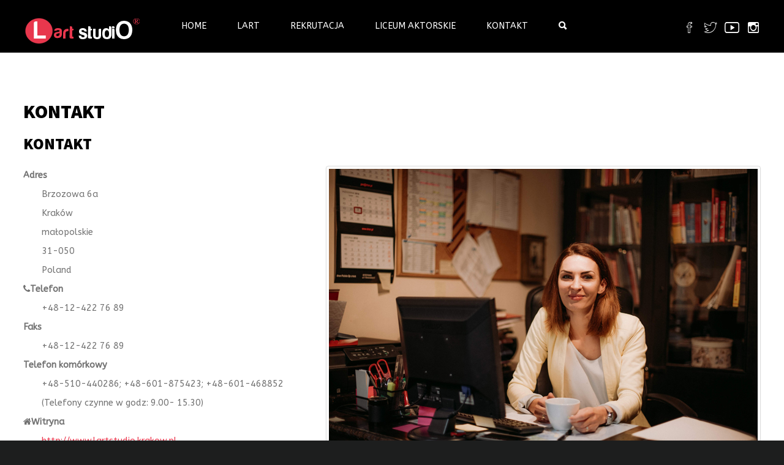

--- FILE ---
content_type: text/html; charset=utf-8
request_url: http://lartstudio.krakow.pl/index.php/kontakt
body_size: 13889
content:
<!DOCTYPE HTML>
<html xml:lang="pl-PL" lang="pl-PL"
>
<head>
<meta charset="utf-8">
	<meta name="rights" content="Lart studiO">
	<meta name="description" content="Kotakt z Lart studiO
adres, e-mail, mapa">
	<meta name="generator" content="Joomla! - Open Source Content Management">
	<title>Kontakt</title>
	<link href="/templates/fitness_center/favicon.ico" rel="icon" type="image/vnd.microsoft.icon">
<link href="/media/vendor/joomla-custom-elements/css/joomla-alert.min.css?0.2.0" rel="stylesheet" />
	<style>
#mod-custom113{background-image: url("/images/Row_3.jpg");}
</style>
<script src="/media/vendor/jquery/js/jquery.min.js?3.7.1"></script>
	<script src="/media/legacy/js/jquery-noconflict.min.js?647005fc12b79b3ca2bb30c059899d5994e3e34d"></script>
	<script src="/media/mod_menu/js/menu-es5.min.js?3a803d7be347114dfa0746a9d0557751" nomodule defer></script>
	<script type="application/json" class="joomla-script-options new">{"joomla.jtext":{"ERROR":"B\u0142\u0105d","MESSAGE":"Wiadomo\u015b\u0107","NOTICE":"Uwaga","WARNING":"Ostrze\u017cenie","JCLOSE":"Zamknij","JOK":"OK","JOPEN":"Otw\u00f3rz"},"system.paths":{"root":"","rootFull":"http:\/\/lartstudio.krakow.pl\/","base":"","baseFull":"http:\/\/lartstudio.krakow.pl\/"},"csrf.token":"41292fa6737d9ec447e0d32f82e10240"}</script>
	<script src="/media/system/js/core.min.js?37ffe4186289eba9c5df81bea44080aff77b9684"></script>
	<script src="/media/vendor/webcomponentsjs/js/webcomponents-bundle.min.js?2.8.0" nomodule defer></script>
	<script src="/media/vendor/bootstrap/js/bootstrap-es5.min.js?5.3.2" nomodule defer></script>
	<script src="/media/system/js/messages-es5.min.js?c29829fd2432533d05b15b771f86c6637708bd9d" nomodule defer></script>
	<script src="/media/system/js/joomla-hidden-mail-es5.min.js?b2c8377606bb898b64d21e2d06c6bb925371b9c3" nomodule defer></script>
	<script src="/media/vendor/bootstrap/js/alert.min.js?5.3.2" type="module"></script>
	<script src="/media/vendor/bootstrap/js/button.min.js?5.3.2" type="module"></script>
	<script src="/media/vendor/bootstrap/js/carousel.min.js?5.3.2" type="module"></script>
	<script src="/media/vendor/bootstrap/js/collapse.min.js?5.3.2" type="module"></script>
	<script src="/media/vendor/bootstrap/js/dropdown.min.js?5.3.2" type="module"></script>
	<script src="/media/vendor/bootstrap/js/modal.min.js?5.3.2" type="module"></script>
	<script src="/media/vendor/bootstrap/js/offcanvas.min.js?5.3.2" type="module"></script>
	<script src="/media/vendor/bootstrap/js/popover.min.js?5.3.2" type="module"></script>
	<script src="/media/vendor/bootstrap/js/scrollspy.min.js?5.3.2" type="module"></script>
	<script src="/media/vendor/bootstrap/js/tab.min.js?5.3.2" type="module"></script>
	<script src="/media/vendor/bootstrap/js/toast.min.js?5.3.2" type="module"></script>
	<script src="/media/system/js/joomla-hidden-mail.min.js?065992337609bf436e2fedbcbdc3de1406158b97" type="module"></script>
	<script src="/media/system/js/messages.min.js?7f7aa28ac8e8d42145850e8b45b3bc82ff9a6411" type="module"></script>
	<script src="http://lartstudio.krakow.pl/templates/fitness_center/js/jquery/jquery-ui-addons.js"></script>
	<script src="http://lartstudio.krakow.pl/modules/mod_s5_live_search/js/s5_ls_fade.js"></script>
	<script type="application/ld+json">{"@context":"https:\/\/schema.org","@type":"BreadcrumbList","itemListElement":[{"@type":"ListItem","position":1,"item":{"@id":"http:\/\/lartstudio.krakow.pl\/index.php","name":"Home"}},{"@type":"ListItem","position":2,"item":{"@id":"http:\/\/lartstudio.krakow.pl\/index.php\/kontakt","name":"Kontakt"}}]}</script>



			<meta name="viewport"  content="width=device-width, initial-scale=1, maximum-scale=1, user-scalable=yes"/>
	
		<link href="http://lartstudio.krakow.pl/images/favicon.ico#joomlaImage://local-images/favicon.ico?width=16&height=16" rel="shortcut icon" type="image/x-icon" />
	
<script type="text/javascript">
	if(jQuery().jquery==='1.11.0') { jQuery.easing['easeOutExpo'] = jQuery.easing['easeOutCirc'] };
</script>

	<link href="http://lartstudio.krakow.pl/templates/fitness_center/css/bootstrap/bootstrap-default-min.css" rel="stylesheet" type="text/css" />
	<link href="http://lartstudio.krakow.pl/templates/fitness_center/css/bootstrap/bootstrap-responsive.css" rel="stylesheet" type="text/css" />
		
	<link rel="stylesheet" href="http://lartstudio.krakow.pl/templates/fitness_center/css/font-awesome/css/font-awesome.min.css">
	
	<link rel="stylesheet" href="http://lartstudio.krakow.pl/templates/fitness_center/css/ionicons/css/ionicons.min.css">

<!-- Css and js addons for vertex features -->
	<link rel="stylesheet" type="text/css" href="//fonts.googleapis.com/css?family=ABeeZee:Light" />
<style type="text/css">  /* MAX IMAGE WIDTH */
    img {
     height: auto !important;
      max-width: 100% !important;
        -webkit-box-sizing: border-box !important; /* Safari/Chrome, other WebKit */
        -moz-box-sizing: border-box !important; /* Firefox, other Gecko */
        box-sizing: border-box !important; /* Opera/IE 8+ */
        }

    #map_canvas img, .gm-style img {
        max-width: none !important;
    }

    .full_width {
        width: 100% !important;
        -webkit-box-sizing: border-box !important; /* Safari/Chrome, other WebKit */
        -moz-box-sizing: border-box !important; /* Firefox, other Gecko */
        box-sizing: border-box !important; /* Opera/IE 8+ */
    }

    .S5_submenu_itemTablet {
        background: none !important;
    }

        #s5_right_wrap, #s5_left_wrap, #s5_right_inset_wrap, #s5_left_inset_wrap, #s5_right_top_wrap, #s5_left_top_wrap, #s5_right_bottom_wrap, #s5_left_bottom_wrap {
        width: 100% !important;
    }

            #s5_right_column_wrap {
        width: 0% !important;
        margin-left: -0% !important;
    }

    #s5_left_column_wrap {
        width: 0% !important;
    }

    #s5_center_column_wrap_inner {
        margin-right: 0% !important;
        margin-left: 0% !important;
    }

        #s5_responsive_mobile_drop_down_wrap input {
        width: 96% !important;
    }

    #s5_responsive_mobile_drop_down_search input {
        width: 100% !important;
    }

        @media screen and (max-width: 750px) {
        body {
            height: 100% !important;
            position: relative !important;
         padding-bottom: 48px !important;
                }

        #s5_responsive_menu_button {
            display: block !important;
        }

        }

        @media screen and (max-width: 970px) {
        #subMenusContainer .S5_subtext {
            width: 85%;
        }
    }

            #s5_responsive_mobile_sidebar {
        background: #414141;
        background: -moz-linear-gradient(top, #414141 0%, #414141 100%);
        background: -webkit-gradient(linear, left top, left bottom, color-stop(0%, #414141), color-stop(100%, #414141));
        background: -webkit-linear-gradient(top, #414141 0%, #414141 100%);
        background: -o-linear-gradient(top, #414141 0%, #414141 100%);
        background: -ms-linear-gradient(top, #414141 0%, #414141 100%);
        background: linear-gradient(top, #414141 0%, #414141 100%);
        font-family: ABeeZee !important;
    }

    #s5_responsive_mobile_sidebar a, #s5_responsive_mobile_search, #s5_responsive_mobile_sidebar_login_register_wrap, #s5_responsive_mobile_sidebar_menu_wrap, .module_round_box-sidebar, .module_round_box-sidebar .s5_mod_h3, .module_round_box-sidebar .s5_h3_first, .module_round_box-sidebar .s5_h3_last, #s5_responsive_mobile_sidebar_menu_wrap h3 {
        color: # FFFFFF !important;
        font-family: ABeeZee !important;
    }

    .s5_responsive_mobile_sidebar_inactive .s5_responsive_mobile_sidebar_title_wrap:hover, #s5_responsive_mobile_sidebar_title_wrap_login_open, #s5_responsive_mobile_sidebar_title_wrap_register_open, #s5_responsive_mobile_sidebar_search_wrap_inner1, #s5_responsive_mobile_sidebar .first_level_li:hover {
        background: #303030;
        cursor: pointer;
        font-family: ABeeZee !important;
    }

    .s5_mobile_sidebar_h3_open, #s5_responsive_mobile_sidebar_menu_wrap h3:hover {
        background: #303030;
        cursor: pointer;
    }

    .s5_mobile_sidebar_h3_open span, #s5_responsive_mobile_sidebar_title_wrap_register_open, #s5_responsive_mobile_sidebar_title_wrap_login_open, #s5_responsive_mobile_sidebar a.s5_mobile_sidebar_active, #s5_responsive_mobile_sidebar .s5_mobile_sidebar_h3_open a {
        color: # BBBABA !important;
    }

    #s5_responsive_mobile_sidebar_menu_wrap div, #s5_responsive_mobile_sidebar_login_bottom, #s5_responsive_mobile_sidebar_register_bottom {
        background: #2A2A2A;
    }

    #s5_responsive_mobile_sidebar_search_wrap, #s5_responsive_mobile_sidebar_login_register_wrap, #s5_responsive_mobile_sidebar_menu_wrap {
        border-bottom: solid 1px #555555;
        font-family: ABeeZee !important;
    }

    #s5_pos_sidebar_top, #s5_pos_sidebar_bottom {
        border-bottom: solid 1px #555555;
    }

    #s5_responsive_mobile_sidebar_login_bottom #modlgn-username, #s5_responsive_mobile_sidebar_login_bottom #modlgn-passwd, #s5_responsive_mobile_sidebar_register_bottom input {
        background: #FFFFFF;
        color: #666666;
        border: solid 1px #FFFFFF;
        font-family: ABeeZee !important;
    }

        #s5_responsive_mobile_bottom_bar, #s5_responsive_mobile_top_bar {
        background: #OBOBOB;
        background: -moz-linear-gradient(top, #272727 0%, #OBOBOB 100%); /* FF3.6+ */
        background: -webkit-gradient(linear, left top, left bottom, color-stop(0%, #272727), color-stop(100%, #OBOBOB)); /* Chrome,Safari4+ */
        background: -webkit-linear-gradient(top, #272727 0%, #OBOBOB 100%); /* Chrome10+,Safari5.1+ */
        background: -o-linear-gradient(top, #272727 0%, #OBOBOB 100%); /* Opera11.10+ */
        background: -ms-linear-gradient(top, #272727 0%, #OBOBOB 100%); /* IE10+ */
        background: linear-gradient(top, #272727 0%, #OBOBOB 100%); /* W3C */
      font-family: ABeeZee !important;
    }

    .s5_responsive_mobile_drop_down_inner, .s5_responsive_mobile_drop_down_inner input, .s5_responsive_mobile_drop_down_inner button, .s5_responsive_mobile_drop_down_inner .button, #s5_responsive_mobile_drop_down_search .validate {
        font-family: ABeeZee !important;
    }

    .s5_responsive_mobile_drop_down_inner button:hover, .s5_responsive_mobile_drop_down_inner .button:hover, .s5_responsive_mobile_present #s5_responsive_mobile_drop_down_wrap .btn, .s5_responsive_mobile_present #s5_responsive_mobile_drop_down_wrap .btn:hover {
        background: # OBOBOB !important;
    }

    #s5_responsive_mobile_drop_down_menu, #s5_responsive_mobile_drop_down_menu a, #s5_responsive_mobile_drop_down_login a {
        font-family: ABeeZee !important;
        color: # FFFFFF !important;
    }

    #s5_responsive_mobile_bar_active, #s5_responsive_mobile_drop_down_menu .current a, .s5_responsive_mobile_drop_down_inner .s5_mod_h3, .s5_responsive_mobile_drop_down_inner .s5_h3_first {
        color: # BBBABA !important;
    }

    .s5_responsive_mobile_drop_down_inner button, .s5_responsive_mobile_drop_down_inner .button, .s5_responsive_mobile_present #s5_responsive_mobile_drop_down_wrap .btn, .s5_responsive_mobile_present #s5_responsive_mobile_drop_down_wrap .btn:hover {
        background: # BBBABA !important;
    }

    #s5_responsive_mobile_drop_down_menu .active ul li, #s5_responsive_mobile_drop_down_menu .current ul li a, #s5_responsive_switch_mobile a, #s5_responsive_switch_desktop a, #s5_responsive_mobile_drop_down_wrap {
        color: # FFFFFF !important;
    }

    #s5_responsive_mobile_toggle_click_menu span {
        border-right: solid 1px #272727;
    }

    #s5_responsive_mobile_toggle_click_menu {
        border-right: solid 1px #OBOBOB;
    }

    #s5_responsive_mobile_toggle_click_search span, #s5_responsive_mobile_toggle_click_register span, #s5_responsive_mobile_toggle_click_login span, #s5_responsive_mobile_scroll a {
        border-left: solid 1px #272727;
    }

    #s5_responsive_mobile_toggle_click_search, #s5_responsive_mobile_toggle_click_register, #s5_responsive_mobile_toggle_click_login, #s5_responsive_mobile_scroll {
        border-left: solid 1px #OBOBOB;
    }

    .s5_responsive_mobile_open, .s5_responsive_mobile_closed:hover, #s5_responsive_mobile_scroll:hover {
        background: #272727;
    }

    #s5_responsive_mobile_drop_down_menu .s5_responsive_mobile_drop_down_inner, #s5_responsive_mobile_drop_down_register .s5_responsive_mobile_drop_down_inner, #s5_responsive_mobile_drop_down_login .s5_responsive_mobile_drop_down_inner, #s5_responsive_mobile_drop_down_search .s5_responsive_mobile_drop_down_inner {
        background: #272727;
    }

        .s5_wrap {
        max-width: 1370px !important;
    }

                        @media screen and (max-width: 900px) {
        #s5_columns_wrap_inner {
            width: 100% !important;
        }

        #s5_center_column_wrap {
            width: 100% !important;
            left: 100% !important;
        }

        #s5_left_column_wrap {
            left: 0% !important;
        }

        #s5_left_top_wrap, #s5_left_column_wrap, #s5_left_inset_wrap, #s5_left_wrap, #s5_left_bottom_wrap, #s5_right_top_wrap, #s5_right_column_wrap, #s5_right_inset_wrap, #s5_right_wrap, #s5_right_bottom_wrap {
            width: 100% !important;
        }

        #s5_center_column_wrap_inner {
            margin: 0px !important;
        }

        #s5_left_column_wrap {
            margin-right: 0px !important;
        }

        #s5_right_column_wrap {
            margin-left: 0px !important;
        }

        .items-row .item {
            width: 100% !important;
            padding-left: 0px !important;
            padding-right: 0px !important;
            margin-right: 0px !important;
            margin-left: 0px !important;
        }
    }

                                                                @media screen and (min-width: 580px) and (max-width: 900px) {
     #s5_bottom_row3 .s5_float_left {
                   width: 100% !important;
               }
    }

                                    #s5_top_row1_area1 {
      background-color: # 3D3A3A !important;
        background-image: url(http://lartstudio.krakow.pl/images/do_class_boxes.jpg) !important;
        background-size: auto 100%;
        background-attachment: scroll !important;
        background-repeat: repeat !important;
        background-position: center center;
        }

        #s5_top_row3_area1 {
      background-color: # FFFFFF !important;
        background-image: url(http://lartstudio.krakow.pl/images/bottom_bg.jpg) !important;
        background-size: cover;
        background-attachment: scroll !important;
        background-repeat: no-repeat !important;
        background-position: top center;
        }

        #s5_below_columns_wrap1 {
      background-color: # 0F0E0E !important;
        background-image: url(http://lartstudio.krakow.pl/images/bottom_bg.jpg) !important;
        background-size: 100% auto;
        background-attachment: scroll !important;
        background-repeat: no-repeat !important;
        background-position: top center;
        }

        #s5_below_columns_wrap2 {
      background-color: # 0F0E0E !important;
        background-image: url(http://lartstudio.krakow.pl/images/bottom_bg.jpg) !important;
        background-size: 100% auto;
        background-attachment: scroll !important;
        background-repeat: no-repeat !important;
        background-position: top center;
        }

        #s5_bottom_row2_area1 {
     background: # 353535 !important;
         }

        #s5_bottom_row3_area1 {
      background-color: # 202122 !important;
        background-image: url(http://lartstudio.krakow.pl/images/Row_3.jpg) !important;
        background-size: none;
        background-attachment: scroll !important;
        background-repeat: repeat !important;
        background-position: top center;
        }

                        .s5_wrap_fmfullwidth ul.menu {
        width: 100%;
        }

    #s5_menu_wrap.s5_wrap_fmfullwidth {
     height: 60px;
     width: 100% !important;
        z-index: 2;
        position: fixed;
     top: 0px !important;
     margin-top: 0px !important;
        left: 0 !important;
        margin-left: 0px !important;
        -webkit-backface-visibility: hidden;
        -webkit-transform: translateZ(2);
    }

        .subMenusContainer, .s5_drop_down_container {
        position: fixed !important;
    }

    #s5_menu_wrap.s5_wrap {
       height: 60px;
     position: fixed;
     z-index: 2;
      margin-top: 0px !important;
    }

            #s5_menu_wrap {
        -webkit-transition: top 500ms ease-out;
        -moz-transition: top 500ms ease-out;
        -o-transition: top 500ms ease-out;
        transition: top 500ms ease-out;
    }

    #s5_menu_wrap.s5_wrap_fmfullwidth, #s5_menu_wrap.s5_wrap {
        top: 0px;
    }

        #s5_menu_wrap.s5_wrap, #s5_menu_wrap.s5_wrap_fmfullwidth {
          }

          </style><script type="text/javascript">/*<![CDATA[*/jQuery(document).ready(function(){if(window.addEventListener){window.addEventListener('scroll',s5_fm_check_scroll_height,false);window.addEventListener('resize',s5_fm_check_scroll_height,false);}
else if(window.attachEvent){window.attachEvent('onscroll',s5_fm_check_scroll_height);window.attachEvent('onreisze',s5_fm_check_scroll_height);}
window.setTimeout(s5_fm_check_scroll_height,100);}
);var s5_menu_wrap_height=0;var s5_menu_wrap_parent_height=0;var s5_menu_wrap_parent_parent_height=0;var s5_menu_wrap_run="no";function s5_fm_check_scroll_height(){if(s5_menu_wrap_run=="no"){s5_menu_wrap_height=document.getElementById("s5_menu_wrap").offsetHeight;s5_menu_wrap_parent_height=document.getElementById("s5_menu_wrap").parentNode.offsetHeight;s5_menu_wrap_parent_parent_height=document.getElementById("s5_menu_wrap").parentNode.parentNode.offsetHeight;s5_menu_wrap_run="yes";}
var s5_fmenuheight_new = 60;
if (window.pageYOffset >= 300 - s5_fmenuheight_new){document.getElementById("s5_menu_wrap").style.top = "0px";} else {document.getElementById("s5_menu_wrap").style.top = "-500px";}
if(document.getElementById("s5_floating_menu_spacer")!=null){if (window.pageYOffset >= 300 && window.innerWidth > 750){document.getElementById("s5_floating_menu_spacer").style.height = s5_menu_wrap_height + "px";
document.getElementById("s5_menu_wrap").className = 's5_wrap_fmfullwidth';
document.getElementById("subMenusContainer").className = 'subMenusContainer';
if (s5_menu_wrap_parent_height >= s5_menu_wrap_height - 20 && s5_menu_wrap_parent_parent_height >= s5_menu_wrap_height - 20 && document.getElementById("s5_menu_wrap").parentNode.style.position != "absolute" && document.getElementById("s5_menu_wrap").parentNode.parentNode.style.position != "absolute") {document.getElementById("s5_floating_menu_spacer").style.display = "block";}}else { document.getElementById("s5_menu_wrap").className = '';	if (document.body.innerHTML.indexOf("s5_menu_overlay_subs") <= 0) {document.getElementById("subMenusContainer").className = ''; }document.getElementById("s5_floating_menu_spacer").style.display = "none";}}}
</script>
<script type="text/javascript" src="http://lartstudio.krakow.pl/templates/fitness_center/js/core/s5_flex_menu-min.js"></script>
<script type="text/javascript" src="http://lartstudio.krakow.pl/templates/fitness_center/js/core/custom-script.js"></script>
<link rel="stylesheet" href="http://lartstudio.krakow.pl/templates/fitness_center/css/s5_flex_menu.css" type="text/css" />
		<link rel="stylesheet" href="http://lartstudio.krakow.pl/templates/fitness_center/css/general.css" type="text/css" />
	

<link href="http://lartstudio.krakow.pl/templates/fitness_center/css/template.css" rel="stylesheet" type="text/css" />



<link href="http://lartstudio.krakow.pl/templates/fitness_center/css/editor.css" rel="stylesheet" type="text/css" />

<link href="http://lartstudio.krakow.pl/templates/fitness_center/css/thirdparty.css" rel="stylesheet" type="text/css" />


<link rel="stylesheet" type="text/css" href="//fonts.googleapis.com/css?family=ABeeZee" />




	<link rel="stylesheet" type="text/css" href="http://lartstudio.krakow.pl/templates/fitness_center/css/core/s5_responsive_bars-min.css" />
	<link href="http://lartstudio.krakow.pl/templates/fitness_center/css/core/s5_responsive_hide_classes-min.css" rel="stylesheet" type="text/css" />
	<style type="text/css"> @media screen and (min-width: 650px){.s5_responsive_mobile_sidebar_show_ltr {width:400px !important;}.s5_responsive_mobile_sidebar_body_wrap_show_ltr {margin-left:400px !important;}.s5_responsive_mobile_sidebar_show_rtl {width:400px !important;}.s5_responsive_mobile_sidebar_body_wrap_show_rtl {margin-right:400px !important;}#s5_responsive_mobile_sidebar_inner1 {width:400px !important;}}</style>


	<link rel="stylesheet" type="text/css" href="http://lartstudio.krakow.pl/templates/fitness_center/css/s5_responsive.css" />
	
	

	<script type="text/javascript">
	//<![CDATA[
				        jQuery(document).ready( function() {
		            var myMenu = new MenuMatic({
				tabletWidth:1400,
                effect:"slide & fade",
                duration:500,
                physics: 'linear',
                hideDelay:250,
                orientation:"horizontal",
                tweakInitial:{x:0, y:0},
				                                     	            direction:{    x: 'right',    y: 'down' },
				                opacity:100            });
        });		
			//]]>	
    </script>    

<!-- Info Slide Script - Called in header so css validates -->
<link href="http://lartstudio.krakow.pl/templates/fitness_center/css/core/s5_info_slide-min.css" rel="stylesheet" type="text/css" />
<script type="text/javascript" src="http://lartstudio.krakow.pl/templates/fitness_center/js/core/s5_info_slide-min.js"></script>

	
<script type="text/javascript" src="http://lartstudio.krakow.pl/templates/fitness_center/js/core/scrollReveal-min.js"></script>
	

<!-- Resize column function -->	

<!-- File compression. Needs to be called last on this file -->	
<!-- The excluded files, listed below the compressed php files, are excluded because their calls vary per device or per browser. Included compression files are only ones that have no conditions and are included on all devices and browsers. Otherwise unwanted css will compile in the compressed files. -->	

<!-- Additional scripts to load inside of the header -->
<!-- Google Tag Manager -->
<script>(function(w,d,s,l,i){w[l]=w[l]||[];w[l].push({'gtm.start':
new Date().getTime(),event:'gtm.js'});var f=d.getElementsByTagName(s)[0],
j=d.createElement(s),dl=l!='dataLayer'?'&l='+l:'';j.async=true;j.src=
'https://www.googletagmanager.com/gtm.js?id='+i+dl;f.parentNode.insertBefore(j,f);
})(window,document,'script','dataLayer','GTM-PR47QN8');</script>
<!-- End Google Tag Manager -->

<!-- Meta Pixel Code -->
<script>
!function(f,b,e,v,n,t,s)
{if(f.fbq)return;n=f.fbq=function(){n.callMethod?
n.callMethod.apply(n,arguments):n.queue.push(arguments)};
if(!f._fbq)f._fbq=n;n.push=n;n.loaded=!0;n.version='2.0';
n.queue=[];t=b.createElement(e);t.async=!0;
t.src=v;s=b.getElementsByTagName(e)[0];
s.parentNode.insertBefore(t,s)}(window, document,'script',
'https://connect.facebook.net/en_US/fbevents.js');
fbq('init', '353899846608822');
fbq('track', 'PageView');
</script>
<noscript><img height="1" width="1" style="display:none"
src="https://www.facebook.com/tr?id=353899846608822&ev=PageView&noscript=1"
/></noscript>
<!-- End Meta Pixel Code -->
<!-- Meta Pixel Code -->
<script>
!function(f,b,e,v,n,t,s)
{if(f.fbq)return;n=f.fbq=function(){n.callMethod?
n.callMethod.apply(n,arguments):n.queue.push(arguments)};
if(!f._fbq)f._fbq=n;n.push=n;n.loaded=!0;n.version='2.0';
n.queue=[];t=b.createElement(e);t.async=!0;
t.src=v;s=b.getElementsByTagName(e)[0];
s.parentNode.insertBefore(t,s)}(window, document,'script',
'https://connect.facebook.net/en_US/fbevents.js');
fbq('init', '353899846608822');
fbq('track', 'PageView');
</script>
<noscript><img height="1" width="1" style="display:none"
src="https://www.facebook.com/tr?id=353899846608822&ev=PageView&noscript=1"
/></noscript>
<!-- End Meta Pixel Code -->
<!-- Global site tag (gtag.js) - Google Analytics -->
<script async src="https://www.googletagmanager.com/gtag/js?id=G-E7QZ1D32SE"></script>
<script>
  window.dataLayer = window.dataLayer || [];
  function gtag(){dataLayer.push(arguments);}
  gtag('js', new Date());

  gtag('config', 'G-E7QZ1D32SE');
</script>

<link rel="stylesheet" type="text/css" href="//fonts.googleapis.com/css?family=Source%20Sans%20Pro:100,200,300,400,500,600,700,800,900" />

<style type="text/css">
body, .inputbox {font-family: 'ABeeZee',Helvetica,Arial,Sans-Serif ;}

.readon, button, .btn, .button, .highlight_font, h1, h2, h3, h4, h5, .pagenav a, .iacf_title, .top_box_text, .class_item_price, .success_area_number, .success_area_section strong, .s5_masonry_articles li, .pagenav a, label, #s5_register, #s5_login {
font-family: Source Sans Pro;
}

.btn-link, #s5_nav li.active span, #s5_nav li.active a, #s5_nav li.mainMenuParentBtnFocused a, #s5_nav li.mainMenuParentBtnFocused span, a, .highlight1, .class_item_dollar, .class_item_cents {
color:#E8374D;
}

.trainer_social_icons a, #s5_nav li a:hover, #s5_search_wrap:hover, .s5_icon_search_close:hover {
color:#E8374D !important;
}

ul.menu .current ul a, .module_round_box_outer ul li a:hover, .s5_accordion_menu #current a, .s5_accordion_menu #current ul a:hover, .current a, ul.menu li.current a {
color:#E8374D !important;
}

.jdGallery .carousel .carouselInner .active, .button, .readmore a, .readon, button, .S5_submenu_item:hover, .S5_submenu_item.active, .S5_grouped_child_item .S5_submenu_item:hover, .readon.dark:hover, .success_area_number, .s5_tab_show_slide_button_active, .progress_bar2, #s5_pos_custom_6, .s5_ls_readmore, .dropdown-menu li > a:hover, .dropdown-menu li > a:focus, .dropdown-submenu:hover > a, .dropdown-menu .active > a, .dropdown-menu .active > a:hover, .nav-list > .active > a, .nav-list > .active > a:hover, .nav-pills > .active > a, .nav-pills > .active > a:hover, .btn-group.open .btn-primary.dropdown-toggle, .btn-primary, .item-page .dropdown-menu li > a:hover, .blog .dropdown-menu li > a:hover, .item .dropdown-menu li > a:hover, .btn, .pagenav a, .readmore a, .s5_masonry_inactive, #s5_footer_area1, .s5_accordion_menu h3:hover, .s5_accordion_menu h3.s5_am_open, #s5_register, #s5_login, .module_round_box-highlight1, .module_round_box-highlight1_dark_title, .s5_pricetable_column.recommended .s5_title {
background:#E8374D !important;
}

.module_round_box-highlight1_border {
border:solid 3px #E8374D;
}

.trainer_social_box, .s5_masonry_hover .item .s5_mason_abi_wrap {
background:rgba(232, 55, 77, 0.8);
}

.success_area_section {
border-left:solid 1px #E8374D !important;
}

#s5_custom_3_4_wrap {
background:#E8374D;
}

h1, h2, h3, h4, h5, .uppercase, button, .button, #s5_menu_wrap, .iacf_title, .readon, .top_box_text, .class_item_period, .center_text_button, .readmore a, .s5_masonry_articles li, .pagenav a, label, #s5_responsive_mobile_bar_active, #s5_responsive_mobile_sidebar_menu_wrap h3 {
text-transform:uppercase;
}


#s5_bottom_menu_wrap {
padding-right:90px;
}

.mainParentBtn a {
background:none !important;
}
#s5_nav li.mainParentBtn .s5_level1_span2 a {
padding:0px;
}

#s5_pos_custom_3 {
margin-top:0px;
}

#s5_pos_custom_4 {
padding-top:0px;
}



/* k2 stuff */
div.itemHeader h2.itemTitle, div.catItemHeader h3.catItemTitle, h3.userItemTitle a, #comments-form p, #comments-report-form p, #comments-form span, #comments-form .counter, #comments .comment-author, #comments .author-homepage,
#comments-form p, #comments-form #comments-form-buttons, #comments-form #comments-form-error, #comments-form #comments-form-captcha-holder {font-family: 'ABeeZee',Helvetica,Arial,Sans-Serif ;}
.s5_wrap, .jdGallery .slideInfoZone h2, .jdGallery .slideInfoZone p {width:100% !important;}
.jdGallery .slideInfoZone h2, .jdGallery .slideInfoZone p {
max-width:1370px !important;
}
</style>
</head>

<body id="s5_body">

<div id="s5_scrolltotop"></div>

<!-- Top Vertex Calls -->
<!-- Call mobile sidebar -->
<div id="s5_responsive_mobile_sidebar" class="s5_responsive_mobile_sidebar_hide_ltr">
	<div id="s5_responsive_mobile_sidebar_inner1" class="s5_responsive_mobile_sidebar_light">
<div id="s5_responsive_mobile_sidebar_inner2">

		<div id="s5_responsive_mobile_sidebar_search_wrap">
	<div id="s5_responsive_mobile_sidebar_search_wrap_inner1">
	<div id="s5_responsive_mobile_sidebar_search_wrap_inner2">
		<form method="post" action="http://lartstudio.krakow.pl/">
		<input type="text" onfocus="if (this.value=='MOD_SEARCH...') this.value='';" onblur="if (this.value=='') this.value='MOD_SEARCH...';" value="MOD_SEARCH..." id="s5_responsive_mobile_search" name="searchword" />
		<input type="hidden" value="search" name="task" />
		<input type="hidden" value="com_search" name="option" />
		<input type="hidden" value="1" name="Itemid" />
	</form>
	</div>
	</div>
	</div>
	<div style="clear:both"></div>
	
	
			
			<div id="s5_responsive_mobile_sidebar_menu_wrap">
			<!--<ul class="menu">--><h3 class=''><span><a   href='/index.php' >Home</a></span></h3><h3 class='' onclick='s5_responsive_mobile_sidebar_h3_click(this.id)'><span class='s5_sidebar_deeper'><a  href='javascript:;' >Lart</a></span></h3><div class='s5_responsive_mobile_sidebar_sub'><ul><li><a   href="/index.php/lart/studio" ><img src="/images/studiomenu.png#joomlaImage://local-images/studiomenu.png?width=30&amp;height=30" alt="Studio Aktorskie" /><span>Studio Aktorskie</span> </a></li><li><a   href="/index.php/lart/kurpwst" ><img src="/images/kursmenu.png" alt="Kurs do PWST" /><span>Kurs do PWST</span> </a></li><li><a   href="/index.php/lart/kurs-rezyserii" ><img src="/images/rezmenu.png" alt="Kurs Reżyserii" /><span>Kurs Reżyserii</span> </a></li><li><a   href="/index.php/lart/archiwum" >PLAN_ZAJĘĆ</a><ul><li><a   href="/index.php/lart/archiwum/plan-kurs-pwst" >PLAN_KURS</a></li><li><a   href="/index.php/lart/archiwum/plan-studio" >PLAN_STUDIO</a></li><li><a   href="/index.php/lart/archiwum/plan-kurs-rezyserii" >PLAN_REŻYSERIA</a></li></ul></ul></div><h3 class='' onclick='s5_responsive_mobile_sidebar_h3_click(this.id)'><span class='s5_sidebar_deeper'><a  href='javascript:;' >Rekrutacja</a></span></h3><div class='s5_responsive_mobile_sidebar_sub'><ul><li><a   href="/index.php/rekrutacja/rekrutacja-lart" ><img src="/images/rekrutacjamenu.png#joomlaImage://local-images/rekrutacjamenu.png?width=30&amp;height=30" alt="Rekrutacja" /><span>Rekrutacja</span> </a></li><li><a   href="/index.php/rekrutacja/wyniki-larciarzy" >Wyniki Larciarzy</a></li><li><a   href="/index.php/rekrutacja/faq" ><img src="/images/faqmenu.png#joomlaImage://local-images/faqmenu.png?width=30&amp;height=30" alt="FAQ" /><span>FAQ</span> </a></li></ul></div><h3 class=''><span><a   href='https://liceum-aktorskie.pl/' >Liceum Aktorskie</a></span></h3><h3 class=''><span><a   href='/index.php/lart-kontakt' >Kontakt</a></span></h3><!--</ul>-->		</div>
	
	
</div>
</div>
</div>
<div id="s5_responsive_mobile_sidebar_body_wrap">
<div id="s5_responsive_mobile_sidebar_body_wrap_inner">

<!-- Call top bar for mobile devices if layout is responsive -->	
	


	


	<script type="text/javascript">

		var s5_responsive_trigger = 750;

		var s5_responsive_layout = "sidebar";

		var s5_responsive_layout_direction = "_ltr";

		var s5_responsive_menu_auto_open = "open";

	</script>

	<script type="text/javascript" src="http://lartstudio.krakow.pl/templates/fitness_center/js/core/s5_responsive_mobile_bar-min.js"></script>





<!-- Fixed Tabs -->	

<!-- Drop Down -->	

<!-- Parallax Backgrounds -->
	<script type="text/javascript">//<![CDATA[
var s5_load_parallax_scroll_speed = 4.0;
function s5_check_parallax_scroll(s5_parallax_element,s5_parallax_position) {
	if (document.getElementById(s5_parallax_element)) {
		//Detect elements that are view when page loads so that they start at background-position:0 0
		if (document.getElementById(s5_parallax_element).offsetTop <= window.innerHeight) {
			document.getElementById(s5_parallax_element).style.backgroundPosition = s5_parallax_position + (((window.pageYOffset + document.getElementById(s5_parallax_element).offsetTop) - (document.getElementById(s5_parallax_element).offsetTop)) / s5_load_parallax_scroll_speed)*-1 + "px";
		}
		//Detect elements that are outside of the viewable area so they do not start scrolling until they come into view
		else {
			if ((window.pageYOffset + window.innerHeight >= document.getElementById(s5_parallax_element).offsetTop) && (window.pageYOffset <= (document.getElementById(s5_parallax_element).offsetTop + document.getElementById(s5_parallax_element).offsetHeight))) {
				document.getElementById(s5_parallax_element).style.backgroundPosition = s5_parallax_position + (((window.pageYOffset + window.innerHeight) - (document.getElementById(s5_parallax_element).offsetTop)) / s5_load_parallax_scroll_speed)*-1 + "px";
			}
		}
	}
}
	jQuery(document).ready( function() {
	function s5_parallax_scroll_handler() {
				s5_check_parallax_scroll("s5_top_row1_area1","50% ");
												s5_check_parallax_scroll("s5_top_row3_area1","50% ");
																				s5_check_parallax_scroll("s5_below_columns_wrap1","50% ");
						s5_check_parallax_scroll("s5_below_columns_wrap2","50% ");
														s5_check_parallax_scroll("s5_bottom_row3_area1","50% ");
				    } 
	s5_parallax_scroll_handler();
    if(window.addEventListener) {
        window.addEventListener('scroll', s5_parallax_scroll_handler, false);   
		window.addEventListener('resize', s5_parallax_scroll_handler, false);   
	}
    else if (window.attachEvent) {
        window.attachEvent('onscroll', s5_parallax_scroll_handler); 
		window.attachEvent('onresize', s5_parallax_scroll_handler); 
	}
	});		
	
//]]></script>
<!-- Floating Menu Spacer -->
<div id="s5_floating_menu_spacer" style="display:none;width:100%;"></div>

<!-- Body Padding Div Used For Responsive Spacing -->
<div id="s5_body_padding">

	<header id="s5_menu_wrap">
		<div id="s5_menu_wrap_inner" class="s5_wrap">
		<div id="s5_menu_wrap_inner2">
					<div id="s5_logo_wrap" class="s5_logo s5_logo_image">
														<img alt="logo" src="http://lartstudio.krakow.pl/images/s5_logo.png#joomlaImage://local-images/s5_logo.png?width=193&height=47" onclick="window.document.location.href='http://lartstudio.krakow.pl/'" />
																					<div style="clear:both;"></div>
			</div>
							<nav id="s5_menu_inner" class="s5_wrap_menu">
				<ul id='s5_nav' class='menu'><li   class=' ' ><span class='s5_level1_span1'><span class='s5_level1_span2'><a  href="/index.php"><span onclick='window.document.location.href="/index.php"'>Home</span></a></span></span></li><li   class=' ' ><span class='s5_level1_span1'><span class='s5_level1_span2'><a  href="javascript:;"><span onclick='window.document.location.href="javascript:;"'>Lart</span></a></span></span><ul style='float:left;'><li class=''><span class='S5_submenu_item'><span class="s5_img_span"><img style="float:left;cursor:pointer" src="/images/studiomenu.png#joomlaImage://local-images/studiomenu.png?width=30&height=30" onclick="window.document.location.href='/index.php/lart/studio'" alt="studio" /></span><a  href="/index.php/lart/studio"><span class='s5_sub_a_span' onclick='window.document.location.href="/index.php/lart/studio"'>Studio Aktorskie</span></a></span></li><li class=''><span class='S5_submenu_item'><span class="s5_img_span"><img style="float:left;cursor:pointer" src="/images/kursmenu.png" onclick="window.document.location.href='/index.php/lart/kurpwst'" alt="kurpwst" /></span><a  href="/index.php/lart/kurpwst"><span class='s5_sub_a_span' onclick='window.document.location.href="/index.php/lart/kurpwst"'>Kurs do PWST</span></a></span></li><li class=''><span class='S5_submenu_item'><span class="s5_img_span"><img style="float:left;cursor:pointer" src="/images/rezmenu.png" onclick="window.document.location.href='/index.php/lart/kurs-rezyserii'" alt="kurs-rezyserii" /></span><a  href="/index.php/lart/kurs-rezyserii"><span class='s5_sub_a_span' onclick='window.document.location.href="/index.php/lart/kurs-rezyserii"'>Kurs Reżyserii</span></a></span></li><li class=''><span class='S5_submenu_item'><a  href="/index.php/lart/archiwum"><span class='s5_sub_a_span' onclick='window.document.location.href="/index.php/lart/archiwum"'>PLAN_ZAJĘĆ</span></a></span><ul style='float:left;'><li class=''><span class='S5_submenu_item'><a  href="/index.php/lart/archiwum/plan-kurs-pwst"><span class='s5_sub_a_span' onclick='window.document.location.href="/index.php/lart/archiwum/plan-kurs-pwst"'>PLAN_KURS</span></a></span></li><li class=''><span class='S5_submenu_item'><a  href="/index.php/lart/archiwum/plan-studio"><span class='s5_sub_a_span' onclick='window.document.location.href="/index.php/lart/archiwum/plan-studio"'>PLAN_STUDIO</span></a></span></li><li class=''><span class='S5_submenu_item'><a  href="/index.php/lart/archiwum/plan-kurs-rezyserii"><span class='s5_sub_a_span' onclick='window.document.location.href="/index.php/lart/archiwum/plan-kurs-rezyserii"'>PLAN_REŻYSERIA</span></a></span></li></ul></li></ul></li><li   class=' ' ><span class='s5_level1_span1'><span class='s5_level1_span2'><a  href="javascript:;"><span onclick='window.document.location.href="javascript:;"'>Rekrutacja</span></a></span></span><ul style='float:left;'><li class=''><span class='S5_submenu_item'><span class="s5_img_span"><img style="float:left;cursor:pointer" src="/images/rekrutacjamenu.png#joomlaImage://local-images/rekrutacjamenu.png?width=30&height=30" onclick="window.document.location.href='/index.php/rekrutacja/rekrutacja-lart'" alt="rekrutacja-lart" /></span><a  href="/index.php/rekrutacja/rekrutacja-lart"><span class='s5_sub_a_span' onclick='window.document.location.href="/index.php/rekrutacja/rekrutacja-lart"'>Rekrutacja</span></a></span></li><li class=''><span class='S5_submenu_item'><a  href="/index.php/rekrutacja/wyniki-larciarzy"><span class='s5_sub_a_span' onclick='window.document.location.href="/index.php/rekrutacja/wyniki-larciarzy"'>Wyniki Larciarzy</span></a></span></li><li class=''><span class='S5_submenu_item'><span class="s5_img_span"><img style="float:left;cursor:pointer" src="/images/faqmenu.png#joomlaImage://local-images/faqmenu.png?width=30&height=30" onclick="window.document.location.href='/index.php/rekrutacja/faq'" alt="faq" /></span><a  href="/index.php/rekrutacja/faq"><span class='s5_sub_a_span' onclick='window.document.location.href="/index.php/rekrutacja/faq"'>FAQ</span></a></span></li></ul></li><li   class=' ' ><span class='s5_level1_span1'><span class='s5_level1_span2'><a  href="https://liceum-aktorskie.pl/"><span onclick='window.document.location.href="https://liceum-aktorskie.pl/"'>Liceum Aktorskie</span></a></span></span></li><li   class=' ' ><span class='s5_level1_span1'><span class='s5_level1_span2'><a  href="/index.php/lart-kontakt"><span onclick='window.document.location.href="/index.php/lart-kontakt"'>Kontakt</span></a></span></span></li></ul>			</nav>
							<div id="s5_pos_custom_1">
						<div class="moduletable">
			
<div id="mod-custom112" class="mod-custom custom">
    <p><a href="https://www.facebook.com/LartstudiO/" target="_blank" class="social_icon ion-social-facebook-outline" style="display: inline-block; font-size: 1.5em;"></a> <a href="https://twitter.com/StudioAktorskie" target="_blank" class="social_icon ion-social-twitter-outline" style="display: inline-block; font-size: 1.5em;"></a> <a href="https://www.youtube.com/user/PANNABASIA" target="_blank" class="social_icon ion-social-youtube-outline" style="display: inline-block; font-size: 1.5em;"></a> <a href="https://www.instagram.com/lart_studio_krakow/" target="_blank" class="social_icon ion-social-instagram-outline" style="display: inline-block; font-size: 1.5em;"></a></p></div>
		</div>
	
				<div style="clear:both; height:0px"></div>
			</div>
									<div onclick="s5_search_open()" id="s5_search_wrap" class="ion-search"></div>
			<div id="s5_search_overlay" class="s5_search_close">
				<div class="ion-close s5_icon_search_close" onclick="s5_search_close()"></div>
				<div class="s5_wrap">
					<div id="s5_search_pos_wrap">
								
			<div class="module_round_box_outer">
				
				<div class="module_round_box ">
					
					<div class="s5_module_box_1">
						<div class="s5_module_box_2">
														<div class="s5_outer ">
								
<link href="http://lartstudio.krakow.pl/modules/mod_s5_live_search/css/s5_ls.css" property="stylesheet" rel="stylesheet" type="text/css" media="screen" />




<form name="s5_search_form" id="s5_search_form" action="http://lartstudio.krakow.pl/" method="get">
<div class="search">
		
			<input name="searchword" id="mod-search-searchword" maxlength="20" class="inputbox" type="text" size="20" value="Szukaj w Larcie..."  onblur="if(this.value=='') this.value='Szukaj w Larcie...';" onfocus="if(this.value=='Szukaj w Larcie...') this.value='';" onkeyup="s5AjaxSearch();" />
				<div>
					<div style="background:url(http://lartstudio.krakow.pl/modules/mod_s5_live_search/images/loading.gif) no-repeat; display:none; margin-left:185px; margin-top:-28px; height:14px;width:16px" id="loading_img"></div>
				</div>	</div>
	<input type="hidden" name="searchphrase" value="any"/>
	<input type="hidden" name="limit" id="s5_live_search_limit" value="" />
	<input type="hidden" name="ordering" value="newest" />
	<input type="hidden" name="view" value="search" />
	<input type="hidden" name="Itemid" value="99999999" />
	<input type="hidden" name="option" value="com_search" />
   	</form>
<div id="s5_ls_outer_wrap" style="margin-top:5px; margin-right:0px; margin-bottom:10px; margin-left:0px; border:solid 1px #9F9E9E; opacity:.0;  display:none; width: 400px;"></div>
<div id="search_tmpdiv" style="visibility:hidden;display:none;"></div>
<script type="text/javascript">//<![CDATA[
	var limit = '5';
	var ordering = 'newest';
	var searchPhrase = 'any';

	function closeResultDiv() {
		var outerWrap = document.getElementById('s5_ls_outer_wrap');
		outerWrap.innerHTML = '';
		opacity_s5_ls('s5_ls_outer_wrap', 100, 0, 500);
		outerWrap.style.display = "none";
		document.getElementById('search_tmpdiv').innerHTML = "";
	}

	function openResultDiv() {
		opacity_s5_ls('s5_ls_outer_wrap', 0, 100, 500);
		document.getElementById("s5_ls_outer_wrap").style.display = "block";
		document.getElementById('search_tmpdiv').innerHTML = "";
	}


	function s5AjaxSearch() {
		var curtime = new Date();
		var url = 'index2.php';
		if(document.getElementById('mod-search-searchword').value == ''){
			closeResultDiv();
		}
		else{
			var inputTag = document.getElementById('mod-search-searchword');
			if (inputTag.value.length < 3) {
				return ;
			}
			closeResultDiv();
			//Show the loading icon
			var loadingImgTag = document.getElementById('loading_img') ;
			loadingImgTag.style.display = '';
			//Build the url
									var url = 'http://lartstudio.krakow.pl/' + 'index.php?option=com_search' ;
						url =  url + '&view=search';
			url =  url + '&layout=s5_live_search';
			url = url + '&searchphrase=' + searchPhrase;
			url = url + '&ordering=' + ordering;
			url = url + '&limit=' + limit;
			url = url + '&searchword=' + document.getElementById('mod-search-searchword').value ;
			//url = url + '&limit=' + limit;
			//url = url + '&results_text=' + 'Szukaj Więcej';
			//url = url + '&no_results_text=' + 'Nie Znaleziono';
			url = url + '&r=' + curtime.getTime();
			jx.load(url, function (data) {
					document.getElementById('loading_img').style.display = 'none' ;
					document.getElementById('search_tmpdiv').innerHTML = data ;
					document.getElementById('s5_ls_outer_wrap').innerHTML = document.getElementById('s5_search_results').innerHTML;;
					openResultDiv();
				}
			) ;
		}
	}
//]]></script>
							</div>
							<div style="clear:both; height:0px"></div>
						</div>
					</div>
				
				</div>
			
			</div>
		
		
					</div>
				</div>
			</div>
				<div style="clear:both;height:0px"></div>
		</div>
		</div>
	</header>

	<div id="s5_content_body_wrap">

	
	
	<!-- Top Row1 -->
			<!-- End Top Row1 -->



	<!-- Top Row2 -->
			<!-- End Top Row2 -->



	<!-- Top Row3 -->
			<!-- End Top Row3 -->



	<!-- Center area -->
				<section id="s5_center_area1" class="s5_slidesection s5_no_custom_bg">
		<div id="s5_center_area2" class="s5_no_custom_bg">
		<div id="s5_center_area_inner" class="s5_wrap">

		<!-- Above Columns Wrap -->
					<!-- End Above Columns Wrap -->

			<!-- Columns wrap, contains left, right and center columns -->
			<section id="s5_columns_wrap" class="s5_no_custom_bg">
			<div id="s5_columns_wrap_inner" class="s5_no_custom_bg">

				<section id="s5_center_column_wrap">
				<div id="s5_center_column_wrap_inner" style="margin-left:0px; margin-right:0px;">

					
					
						<section id="s5_component_wrap">
						<div id="s5_component_wrap_inner">

							
														<main>
								<div id="system-message-container" aria-live="polite"></div>


<div class="com-contact contact" itemscope itemtype="https://schema.org/Person">
    
            <div class="page-header">
            <h1>
                                <span class="contact-name" itemprop="name">Kontakt</span>
            </h1>
        </div>
    
    
    
    
    
    
    
    
            <div class="com-contact__container">
            <h3>Kontakt</h3>
                            <div class="com-contact__thumbnail thumbnail">
                    <img src="/images/KONTAKT.jpg" alt="Kontakt" itemprop="image" width="700" height="468" loading="lazy">                </div>
            
            
            <div class="com-contact__info">
                <dl class="com-contact__address contact-address dl-horizontal" itemprop="address" itemscope itemtype="https://schema.org/PostalAddress">
            <dt>
                            <span class="icon-address" aria-hidden="true"></span><span class="visually-hidden">Adres</span>
                    </dt>

                    <dd>
                <span class="contact-street" itemprop="streetAddress">
                    Brzozowa 6a                 </span>
            </dd>
        
                    <dd>
                <span class="contact-suburb" itemprop="addressLocality">
                    Kraków                </span>
            </dd>
                            <dd>
                <span class="contact-state" itemprop="addressRegion">
                    małopolskie                </span>
            </dd>
                            <dd>
                <span class="contact-postcode" itemprop="postalCode">
                    31-050                </span>
            </dd>
                            <dd>
                <span class="contact-country" itemprop="addressCountry">
                    Poland                </span>
            </dd>
            

    <dt>
                        <span class="icon-phone" aria-hidden="true"></span><span class="visually-hidden">Telefon</span>
            </dt>
    <dd>
        <span class="contact-telephone" itemprop="telephone">
            +48-12-422 76 89        </span>
    </dd>
    <dt>
                    <span class="icon-fax" aria-hidden="true"></span><span class="visually-hidden">Faks</span>
            </dt>
    <dd>
        <span class="contact-fax" itemprop="faxNumber">
        +48-12-422 76 89        </span>
    </dd>
    <dt>
                    <span class="icon-mobile" aria-hidden="true"></span><span class="visually-hidden">Telefon komórkowy</span>
            </dt>
    <dd>
        <span class="contact-mobile" itemprop="telephone">
            +48-510-440286; +48-601-875423; +48-601-468852 (Telefony czynne w godz: 9.00- 15.30)        </span>
    </dd>
    <dt>
                    <span class="icon-home" aria-hidden="true"></span><span class="visually-hidden">Witryna</span>
            </dt>
    <dd>
        <span class="contact-webpage">
            <a href="http://www.lartstudio.krakow.pl" target="_blank" rel="noopener noreferrer" itemprop="url">
            http://www.lartstudio.krakow.pl</a>
        </span>
    </dd>
</dl>

                            </div>
        </div>

    
    
            <h3>Adresy</h3>
<div class="com-contact__links contact-links">
    <ul class="list-unstyled">
                    <li>
                <a href="https://www.instagram.com/lart_studio_krakow/" itemprop="url" rel="noopener noreferrer">
                    INSTAGRAM                </a>
            </li>
                    <li>
                <a href="https://www.facebook.com/LartstudiO" itemprop="url" rel="noopener noreferrer">
                    FACEBOOK                </a>
            </li>
                    <li>
                <a href="https://www.youtube.com/user/PANNABASIA" itemprop="url" rel="noopener noreferrer">
                    YOUTUBE                </a>
            </li>
                    <li>
                <a href="https://www.tiktok.com/search?q=lart_studio_krakow&t=1722891422318" itemprop="url" rel="noopener noreferrer">
                    Tik Tok                </a>
            </li>
            </ul>
</div>
    
    
    
            


    
        </div>

								<div style="clear:both;height:0px"></div>
							</main>
							
							
						</div>
						</section>

					
					
				</div>
				</section>
				<!-- Left column -->
								<!-- End Left column -->
				<!-- Right column -->
								<!-- End Right column -->
			</div>
			</section>
			<!-- End columns wrap -->

		<!-- Below Columns Wrap -->
					<!-- End Below Columns Wrap -->


		</div>
		</div>
		</section>
			<!-- End Center area -->

	

	<!-- Bottom Row1 -->
			<!-- End Bottom Row1 -->


	<!-- Bottom Row2 -->
			<!-- End Bottom Row2 -->



	<!-- Bottom Row3 -->
				<section id="s5_bottom_row3_area1" class="s5_slidesection s5_yes_custom_bg">
		<div id="s5_bottom_row3_area2" class="s5_no_custom_bg">
		<div id="s5_bottom_row3_area_inner" class="s5_wrap">

			<div id="s5_bottom_row3_wrap">
			<div id="s5_bottom_row3">
			<div id="s5_bottom_row3_inner">

									<div id="s5_pos_custom_7">
					<div id="s5_pos_custom_7_inner" class="s5_wrap">
									
			<div class="module_round_box_outer">
				
				<div class="module_round_box ">
					
					<div class="s5_module_box_1">
						<div class="s5_module_box_2">
														<div class="s5_outer ">
								
<div id="mod-custom113" class="mod-custom custom">
    <h3 class="large_h3" style="text-align: center; display: block;"><joomla-hidden-mail  is-link="1" is-email="0" first="aW5mbw==" last="bGFydHN0dWRpby5rcmFrb3cucGw=" text="RS1NYWlsIExhcnQgc3R1ZGlP" base=""  target="_blank" rel="noopener">Ten adres pocztowy jest chroniony przed spamowaniem. Aby go zobaczyć, konieczne jest włączenie w przeglądarce obsługi JavaScript.</joomla-hidden-mail></h3></div>
							</div>
							<div style="clear:both; height:0px"></div>
						</div>
					</div>
				
				</div>
			
			</div>
		
		
						<div style="clear:both; height:0px"></div>
					</div>
					</div>
				
									<div id="s5_pos_bottom_row3_1" class="s5_float_left" style="width:100%">
									
			<div class="module_round_box_outer">
				
				<div class="module_round_box ">
					
					<div class="s5_module_box_1">
						<div class="s5_module_box_2">
														<div class="s5_outer ">
								
<div id="mod-custom110" class="mod-custom custom">
    <!-- Google Tag Manager -->
<p> </p>
<!-- End Google Tag Manager --></div>
							</div>
							<div style="clear:both; height:0px"></div>
						</div>
					</div>
				
				</div>
			
			</div>
		
					
			<div class="module_round_box_outer">
				
				<div class="module_round_box ">
					
					<div class="s5_module_box_1">
						<div class="s5_module_box_2">
														<div class="s5_outer ">
								
<div id="mod-custom111" class="mod-custom custom">
    <!-- Google Tag Manager -->
<p> </p>
<!-- End Google Tag Manager --></div>
							</div>
							<div style="clear:both; height:0px"></div>
						</div>
					</div>
				
				</div>
			
			</div>
		
		
					</div>
				
				
				
				
				
				
				<div style="clear:both; height:0px"></div>

			</div>
			</div>
			</div>

		</div>
		</div>
		</section>
			<!-- End Bottom Row3 -->

			<div id="s5_bread_lang_wrap">
		<div id="s5_bread_lang_wrap_inner" class="s5_wrap">
		<div id="s5_bread_lang_wrap_inner2">
													<div id="s5_breadcrumb_wrap">
							<div class="moduletable">
			<nav class="mod-breadcrumbs__wrapper" aria-label="Breadcrumbs">
    <ol class="mod-breadcrumbs breadcrumb px-3 py-2">
                    <li class="mod-breadcrumbs__here float-start">
                Jesteś tutaj: &#160;
            </li>
        
        <li class="mod-breadcrumbs__item breadcrumb-item"><a href="/index.php" class="pathway"><span>Home</span></a></li><li class="mod-breadcrumbs__item breadcrumb-item active"><span>Kontakt</span></li>    </ol>
    </nav>
		</div>
	
				</div>
				<div style="clear:both;"></div>
					<div style="clear:both;height:0px;"></div>
		</div>
		</div>
		</div>
	

	<!-- Footer Area -->
		<footer id="s5_footer_area1" class="s5_slidesection">
			<div id="s5_footer_area2">
			<div id="s5_footer_area_inner" class="s5_wrap">
			<div id="s5_footer_area_inner2">

									<div id="s5_footer">
						<span class="footerc">
Copyright &copy; 2026.  Lart studiO.
All Rights Reserved <a href="/" title="" target="blank" class="footerc"> </a>
</span>
					</div>
				
									<div id="s5_bottom_menu_wrap">
								<div class="moduletable">
			<ul class="mod-menu mod-list nav ">
<li class="nav-item item-117"><a href="/index.php" >Home</a></li><li class="nav-item item-118"><a href="/index.php/studio-lart" >Studio</a></li><li class="nav-item item-119"><a href="/index.php/lart-rekrutacja" >Rekrutacja</a></li><li class="nav-item item-120 current active"><a href="/index.php/kontakt" aria-current="page">Kontakt</a></li><li class="nav-item item-121"><a href="/index.php/rodo" >RODO</a></li><li class="nav-item item-122"><a href="/index.php/kursstacjonarny" >OWU Kursy Stacjonarne</a></li></ul>
		</div>
	
					</div>
								<div style="clear:both; height:0px"></div>
				
			</div>
			</div>
			</div>
		</footer>
	<!-- End Footer Area -->



	<!-- Bottom Vertex Calls -->
	<!-- Page scroll, tooltips, multibox -->	
			<div id="s5_scroll_wrap" class="s5_wrap">
			<script type="text/javascript">
/*! Jquery scrollto function */
!function(o,n){var l=function(){var l,t=n(o.documentElement),e=n(o.body);return t.scrollTop()?t:(l=e.scrollTop(),e.scrollTop(l+1).scrollTop()==l?t:e.scrollTop(l))}();n.fn.smoothScroll=function(o){return o=~~o||400,this.find('a[href*="#s5"]').click(function(t){var e=this.hash,a=n(e);location.pathname.replace(/^\//,"")===this.pathname.replace(/^\//,"")&&location.hostname===this.hostname&&a.length&&(t.preventDefault(),jQuery.fn.fullpage?jQuery.fn.fullpage.scrollPage2(a):l.stop().animate({scrollTop:a.offset().top},o,function(){location.hash=e}))}).end()}}(document,jQuery);
function initSmoothscroll(){
	jQuery('html').smoothScroll(700);
}
jQuery(document).ready(function(){
	initSmoothscroll();
});
var s5_page_scroll_enabled = 1;
function s5_page_scroll(obj){ if(jQuery.browser.mozilla) var target = 'html'; else var target='html body'; jQuery(target).stop().animate({scrollTop:jQuery(obj).offset().top},700,function(){location.hash=obj}); } 
function s5_hide_scroll_to_top_display_none() { if (window.pageYOffset < 300) { document.getElementById("s5_scrolltopvar").style.display = "none"; } }
function s5_hide_scroll_to_top_fadein_class() { document.getElementById("s5_scrolltopvar").className = "s5_scrolltop_fadein"; }
function s5_hide_scroll_to_top() {
    var s5_scroll_top = document.getElementById("s5_scrolltopvar");
    if (s5_scroll_top) {
        if (window.pageYOffset >= 300) {
            s5_scroll_top.style.display = "block";
            s5_scroll_top.style.visibility = "visible";
            window.setTimeout(s5_hide_scroll_to_top_fadein_class, 300);
        } else {
            s5_scroll_top.className = "s5_scrolltop_fadeout";
            window.setTimeout(s5_hide_scroll_to_top_display_none, 300);
        }
    }
}
jQuery(document).ready( function() {s5_hide_scroll_to_top();});
jQuery(window).resize(s5_hide_scroll_to_top);
if(window.addEventListener) {
	window.addEventListener('scroll', s5_hide_scroll_to_top, false);   
}
else if (window.attachEvent) {
	window.attachEvent('onscroll', s5_hide_scroll_to_top); 
}
</script>
<div id="s5_scrolltopvar" class="s5_scrolltop_fadeout" style="visibility:hidden">
<a href="#s5_scrolltotop" id="s5_scrolltop_a" class="s5_scrolltotop"></a>
</div>


	
		</div>
		<!-- Start compression if enabled -->	
		<script type="text/javascript">//<![CDATA[
	var s5_lazyload = "all";
//]]></script>
<script type="text/javascript" src="http://lartstudio.krakow.pl/templates/fitness_center/js/core/lazy_load-min.js"></script>	
<!-- Additional scripts to load just before closing body tag -->
	<!-- Meta Pixel Code -->
<script>
!function(f,b,e,v,n,t,s)
{if(f.fbq)return;n=f.fbq=function(){n.callMethod?
n.callMethod.apply(n,arguments):n.queue.push(arguments)};
if(!f._fbq)f._fbq=n;n.push=n;n.loaded=!0;n.version='2.0';
n.queue=[];t=b.createElement(e);t.async=!0;
t.src=v;s=b.getElementsByTagName(e)[0];
s.parentNode.insertBefore(t,s)}(window, document,'script',
'https://connect.facebook.net/en_US/fbevents.js');
fbq('init', '353899846608822');
fbq('track', 'PageView');
</script>
<noscript><img height="1" width="1" style="display:none"
src="https://www.facebook.com/tr?id=353899846608822&ev=PageView&noscript=1"
/></noscript>
<!-- End Meta Pixel Code --><!-- Meta Pixel Code -->
<script>
!function(f,b,e,v,n,t,s)
{if(f.fbq)return;n=f.fbq=function(){n.callMethod?
n.callMethod.apply(n,arguments):n.queue.push(arguments)};
if(!f._fbq)f._fbq=n;n.push=n;n.loaded=!0;n.version='2.0';
n.queue=[];t=b.createElement(e);t.async=!0;
t.src=v;s=b.getElementsByTagName(e)[0];
s.parentNode.insertBefore(t,s)}(window, document,'script',
'https://connect.facebook.net/en_US/fbevents.js');
fbq('init', '353899846608822');
fbq('track', 'PageView');
</script>
<noscript><img height="1" width="1" style="display:none"
src="https://www.facebook.com/tr?id=353899846608822&ev=PageView&noscript=1"
/></noscript>
<!-- End Meta Pixel Code -->
<!-- Info Slide script - JS and CSS called in header -->
		<script type='text/javascript'>
	jQuery(document).ready(function(){
	    jQuery('.s5_is_slide').each(function (i, d) {
				jQuery(d).wrapInner(jQuery('<div class="s5_is_display"></div>'));
			});
			var options = {
				wrapperId: "s5_body"
			};
			var slide = new Slidex();
			slide.init(options);
		});
	</script>
		
<!-- Scroll Reavel script - JS called in header -->
		
		<script type='text/javascript'>
		jQuery(document).ready(function(){
			if (jQuery(this).width() > 1025) {
				window.scrollReveal = new scrollReveal();
		   }
		});
		</script>
		
	
<!-- File compression. Needs to be called last on this file -->	
		
<!-- Responsive Bottom Mobile Bar -->
	<!-- Call bottom bar for mobile devices if layout is responsive -->	


	<div id="s5_responsive_mobile_bottom_bar_outer" style="display:none">
	<div id="s5_responsive_mobile_bottom_bar" class="s5_responsive_mobile_bar_light">
		<!-- Call mobile links if links are enabled and cookie is currently set to mobile -->	
		
			<div id="s5_responsive_switch_mobile">
				<a id="s5_responsive_switch" href="/?s5_responsive_switch_lartstudiokrakowpl=0">Desktop Version</a>
			</div>
		

		
			<div id="s5_responsive_mobile_scroll">
				<a href="#s5_scrolltotop" class="s5_scrolltotop"></a>
			</div>
		
		<div style="clear:both;height:0px"></div>
	</div>
	</div>


<!-- Call bottom bar for all devices if user has chosen to see desktop version -->	

	
	
<!-- Closing call for mobile sidebar body wrap defined in includes top file -->
<div style="clear:both"></div>
</div>
</div>
	</div>
</div>
<!-- End Body Padding -->

<script>
function s5_search_open() {
	document.getElementById('s5_search_overlay').className = "s5_search_open";
	if (document.getElementById("s5_drop_down_container")) {
		document.getElementById("s5_drop_down_container").style.display = "none";
	}
}
function s5_search_close() {
	document.getElementById('s5_search_overlay').className = "s5_search_close";
	if (document.getElementById("s5_drop_down_container")) {
		document.getElementById("s5_drop_down_container").style.display = "block";
	}
}
</script>

</body>
</html>